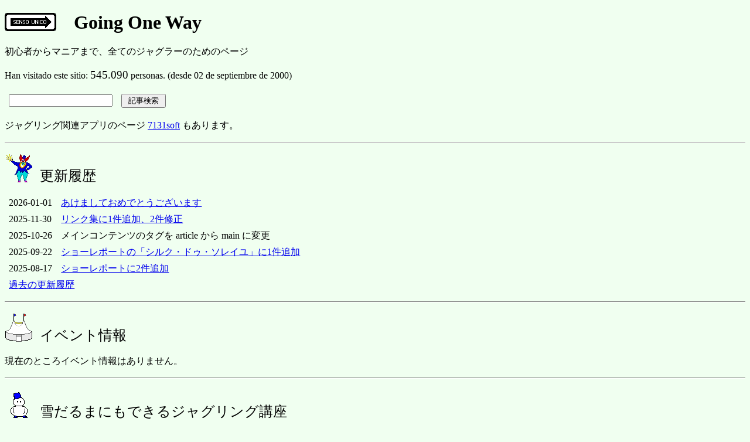

--- FILE ---
content_type: text/html
request_url: https://www.7131.jp/
body_size: 2952
content:
<!DOCTYPE html>
<html lang="ja">

<head>
<meta charset="utf-8">
<meta name="viewport" content="width=device-width,initial-scale=1">
<meta name="description" content="ジャグリング">
<meta name="keywords" content="ジャグリング, ジャグラー, juggling, juggler">
<link rel="icon" href="./favicon.ico">
<link rel="stylesheet" type="text/css" href="./css/main.css">
<title>Going One Way</title>
</head>

<body>
<header>
<h1 class="title">Going One Way</h1>
<p>
初心者からマニアまで、全てのジャグラーのためのページ
</p>
<p>
Han visitado este sitio: <span id="number">545.090</span> personas. (desde 02 de septiembre de 2000)
</p>
<form action="./cgi/view_main.cgi" method="post">
<table class="search">
  <tr>
    <td><input type="text" class="large" name="word"></td>
    <td><input type="submit" value=" 記事検索 "></td>
  </tr>
</table>
<input type="hidden" name="item" value="search">
</form>
<p>
ジャグリング関連アプリのページ <a href="https://app.7131.jp/">7131soft</a> もあります。
</p>
</header>

<main>
<section id="update" class="image">
<h2>更新履歴</h2>
<table>
  <tr><td>2026-01-01</td><td><a href="./special/nenga2026.html">あけましておめでとうございます</a></td></tr>
  <tr><td>2025-11-30</td><td><a href="./material/link.html">リンク集に1件追加、2件修正</a></td></tr>
  <tr><td>2025-10-26</td><td>メインコンテンツのタグを article から main に変更</td></tr>
  <tr><td>2025-09-22</td><td><a href="./report/#cds">ショーレポートの「シルク・ドゥ・ソレイユ」に1件追加</a></td></tr>
  <tr><td>2025-08-17</td><td><a href="./report/">ショーレポートに2件追加</a></td></tr>
  <tr><td colspan="2"><a href="./cgi/view_history.cgi?item=5">過去の更新履歴</a></td></tr>
</table>
</section>

<section id="event" class="image">
<h2>イベント情報</h2>
<p>
現在のところイベント情報はありません。
</p>
</section>

<section id="guide" class="image">
<h2>雪だるまにもできるジャグリング講座</h2>
<ul>
  <li><a href="./guide/ball.html">ボール</a></li>
  <li><a href="./guide/cigar.html">シガーボックス</a></li>
</ul>
</section>

<section id="material" class="image">
<h2>ジャグリング関連資料</h2>
<ul>
  <li><a href="./video/">ビデオ</a></li>
  <li><a href="./report/">ショーレポート</a></li>
  <li><a href="./book/">書籍</a></li>
  <li><a href="./material/link.html">リンク集</a></li>
</ul>
</section>

<section id="diary" class="image">
<h2>練習日記</h2>
<ul>
  <li><a href="./cgi/view_diary.cgi?item=latest">最新の日記</a></li>
  <li><a href="./cgi/view_diary.cgi?item=week">過去1週間</a></li>
  <li><a href="./cgi/view_diary.cgi?item=month">過去1ヶ月間</a></li>
  <li><a href="./cgi/view_diary.cgi">日記検索</a></li>
</ul>
</section>
</main>

<footer>
<p>
<a href="./about.html">このサイトについて</a>
</p>
</footer>
</body>

</html>


--- FILE ---
content_type: text/css
request_url: https://www.7131.jp/css/main.css
body_size: 45
content:
@charset "utf-8";
@import url("base.css");
@import url("main_wide.css");
@import url("main_narrow.css") (max-width: 767px);



--- FILE ---
content_type: text/css
request_url: https://www.7131.jp/css/base.css
body_size: 20
content:
@charset "utf-8";
@import url("base_wide.css");
@import url("base_narrow.css") (max-width: 767px);



--- FILE ---
content_type: text/css
request_url: https://www.7131.jp/css/main_wide.css
body_size: 994
content:
body {
    background-color: honeydew;
}

h1.title {
    padding: 0.3ex 0ex 0.3ex 8ex;
    background-size: 88px;
    background-position: left;
    background-repeat: no-repeat;
    background-image: url("../image/oneway.gif");
    font-family: "Times New Roman";
    font-size: 2em;
}

section.image h2 {
    padding: 25px 0ex 0ex 60px;
    background-size: 48px;
    background-position: left top;
    background-repeat: no-repeat;
}

section#update h2 {
    background-image: url("../image/nouvelle.gif");
}

section#event h2 {
    background-image: url("../image/event.gif");
}

section#guide h2 {
    background-image: url("../image/guide.gif");
}

section#material h2 {
    background-image: url("../image/material.gif");
}

section#diary h2 {
    background-image: url("../image/diary.gif");
}

table {
    margin-bottom: 2ex;
    border-spacing: 2ex 0ex;
}

table th {
    font-weight: normal;
}

table td.new {
    padding-left: 1ex;
    padding-right: 32px;
    background-position: right;
}

dl dd {
    margin: 1ex 3ex;
}

span#number {
    font-size: 120%;
}



--- FILE ---
content_type: text/css
request_url: https://www.7131.jp/css/main_narrow.css
body_size: 150
content:
body {
    background-color: initial;
}

h1 {
    background-color: honeydew;
}

h1.title {
    padding: 0.5ex 0ex 0.5ex 9ex;
    font-size: 1.5em;
}

section.image h2 {
    padding: 1ex 0ex 0ex 4ex;
    background-size: 40px;
}



--- FILE ---
content_type: text/css
request_url: https://www.7131.jp/css/base_narrow.css
body_size: -21
content:
body {
    line-height: 200%;
}

h1 {
    padding: 1ex;
}

